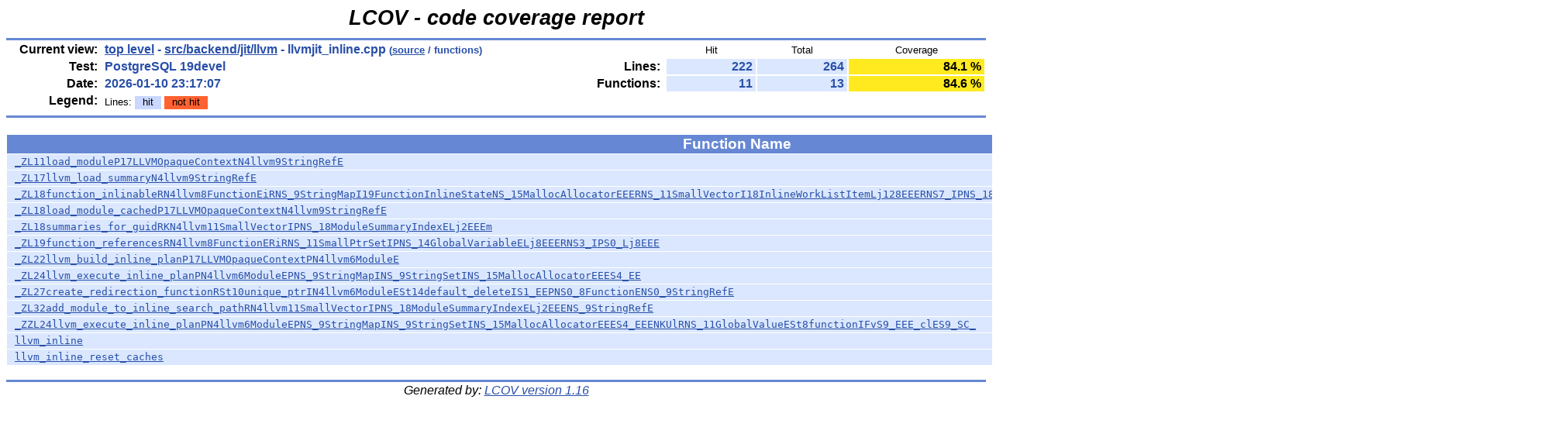

--- FILE ---
content_type: text/html; charset=UTF-8
request_url: https://coverage.postgresql.org/src/backend/jit/llvm/llvmjit_inline.cpp.func.html
body_size: 6575
content:
<!DOCTYPE HTML PUBLIC "-//W3C//DTD HTML 4.01 Transitional//EN">

<html lang="en">

<head>
  <meta http-equiv="Content-Type" content="text/html; charset=UTF-8">
  <title>LCOV - PostgreSQL 19devel - src/backend/jit/llvm/llvmjit_inline.cpp - functions</title>
  <link rel="stylesheet" type="text/css" href="../../../../gcov.css">
</head>

<body>

  <table width="100%" border=0 cellspacing=0 cellpadding=0>
    <tr><td class="title">LCOV - code coverage report</td></tr>
    <tr><td class="ruler"><img src="../../../../glass.png" width=3 height=3 alt=""></td></tr>

    <tr>
      <td width="100%">
        <table cellpadding=1 border=0 width="100%">
          <tr>
            <td width="10%" class="headerItem">Current view:</td>
            <td width="35%" class="headerValue"><a href="../../../../index.html">top level</a> - <a href="index.html">src/backend/jit/llvm</a> - llvmjit_inline.cpp<span style="font-size: 80%;"> (<a href="llvmjit_inline.cpp.gcov.html">source</a> / functions)</span></td>
            <td width="5%"></td>
            <td width="15%"></td>
            <td width="10%" class="headerCovTableHead">Hit</td>
            <td width="10%" class="headerCovTableHead">Total</td>
            <td width="15%" class="headerCovTableHead">Coverage</td>
          </tr>
          <tr>
            <td class="headerItem">Test:</td>
            <td class="headerValue">PostgreSQL 19devel</td>
            <td></td>
            <td class="headerItem">Lines:</td>
            <td class="headerCovTableEntry">222</td>
            <td class="headerCovTableEntry">264</td>
            <td class="headerCovTableEntryMed">84.1 %</td>
          </tr>
          <tr>
            <td class="headerItem">Date:</td>
            <td class="headerValue">2026-01-10 23:17:07</td>
            <td></td>
            <td class="headerItem">Functions:</td>
            <td class="headerCovTableEntry">11</td>
            <td class="headerCovTableEntry">13</td>
            <td class="headerCovTableEntryMed">84.6 %</td>
          </tr>
          <tr>
            <td class="headerItem">Legend:</td>
            <td class="headerValueLeg">            Lines:
            <span class="coverLegendCov">hit</span>
            <span class="coverLegendNoCov">not hit</span>
</td>
            <td></td>
          </tr>
          <tr><td><img src="../../../../glass.png" width=3 height=3 alt=""></td></tr>
        </table>
      </td>
    </tr>

    <tr><td class="ruler"><img src="../../../../glass.png" width=3 height=3 alt=""></td></tr>
  </table>

  <center>
  <table width="60%" cellpadding=1 cellspacing=1 border=0>
    <tr><td><br></td></tr>
    <tr>
      <td width="80%" class="tableHead">Function Name <span class="tableHeadSort"><img src="../../../../glass.png" width=10 height=14 alt="Sort by function name" title="Sort by function name" border=0></span></td>
      <td width="20%" class="tableHead">Hit count <span class="tableHeadSort"><a href="llvmjit_inline.cpp.func-sort-c.html"><img src="../../../../updown.png" width=10 height=14 alt="Sort by hit count" title="Sort by hit count" border=0></a></span></td>
    </tr>
    <tr>
              <td class="coverFn"><a href="llvmjit_inline.cpp.gcov.html#483">_ZL11load_moduleP17LLVMOpaqueContextN4llvm9StringRefE</a></td>
              <td class="coverFnHi">2178</td>
            </tr>
    <tr>
              <td class="coverFn"><a href="llvmjit_inline.cpp.gcov.html#766">_ZL17llvm_load_summaryN4llvm9StringRefE</a></td>
              <td class="coverFnHi">90</td>
            </tr>
    <tr>
              <td class="coverFn"><a href="llvmjit_inline.cpp.gcov.html#570">[base64]</a></td>
              <td class="coverFnHi">9182</td>
            </tr>
    <tr>
              <td class="coverFn"><a href="llvmjit_inline.cpp.gcov.html#470">_ZL18load_module_cachedP17LLVMOpaqueContextN4llvm9StringRefE</a></td>
              <td class="coverFnHi">4836</td>
            </tr>
    <tr>
              <td class="coverFn"><a href="llvmjit_inline.cpp.gcov.html#827">_ZL18summaries_for_guidRKN4llvm11SmallVectorIPNS_18ModuleSummaryIndexELj2EEEm</a></td>
              <td class="coverFnHi">9796</td>
            </tr>
    <tr>
              <td class="coverFn"><a href="llvmjit_inline.cpp.gcov.html#513">_ZL19function_referencesRN4llvm8FunctionERiRNS_11SmallPtrSetIPNS_14GlobalVariableELj8EEERNS3_IPS0_Lj8EEE</a></td>
              <td class="coverFnHi">9140</td>
            </tr>
    <tr>
              <td class="coverFn"><a href="llvmjit_inline.cpp.gcov.html#181">_ZL22llvm_build_inline_planP17LLVMOpaqueContextPN4llvm6ModuleE</a></td>
              <td class="coverFnHi">216</td>
            </tr>
    <tr>
              <td class="coverFn"><a href="llvmjit_inline.cpp.gcov.html#379">_ZL24llvm_execute_inline_planPN4llvm6ModuleEPNS_9StringMapINS_9StringSetINS_15MallocAllocatorEEES4_EE</a></td>
              <td class="coverFnHi">216</td>
            </tr>
    <tr>
              <td class="coverFn"><a href="llvmjit_inline.cpp.gcov.html#848">_ZL27create_redirection_functionRSt10unique_ptrIN4llvm6ModuleESt14default_deleteIS1_EEPNS0_8FunctionENS0_9StringRefE</a></td>
              <td class="coverFnLo">0</td>
            </tr>
    <tr>
              <td class="coverFn"><a href="llvmjit_inline.cpp.gcov.html#795">_ZL32add_module_to_inline_search_pathRN4llvm11SmallVectorIPNS_18ModuleSummaryIndexELj2EEENS_9StringRefE</a></td>
              <td class="coverFnHi">216</td>
            </tr>
    <tr>
              <td class="coverFn"><a href="llvmjit_inline.cpp.gcov.html#457">_ZZL24llvm_execute_inline_planPN4llvm6ModuleEPNS_9StringMapINS_9StringSetINS_15MallocAllocatorEEES4_EEENKUlRNS_11GlobalValueESt8functionIFvS9_EEE_clES9_SC_</a></td>
              <td class="coverFnHi">856</td>
            </tr>
    <tr>
              <td class="coverFn"><a href="llvmjit_inline.cpp.gcov.html#165">llvm_inline</a></td>
              <td class="coverFnHi">216</td>
            </tr>
    <tr>
              <td class="coverFn"><a href="llvmjit_inline.cpp.gcov.html#154">llvm_inline_reset_caches</a></td>
              <td class="coverFnLo">0</td>
            </tr>
  </table>
  <br>
  </center>
  <table width="100%" border=0 cellspacing=0 cellpadding=0>
    <tr><td class="ruler"><img src="../../../../glass.png" width=3 height=3 alt=""></td></tr>
    <tr><td class="versionInfo">Generated by: <a href="https://github.com/linux-test-project/lcov" target="_parent">LCOV version 1.16</a></td></tr>
  </table>
  <br>

</body>
</html>
